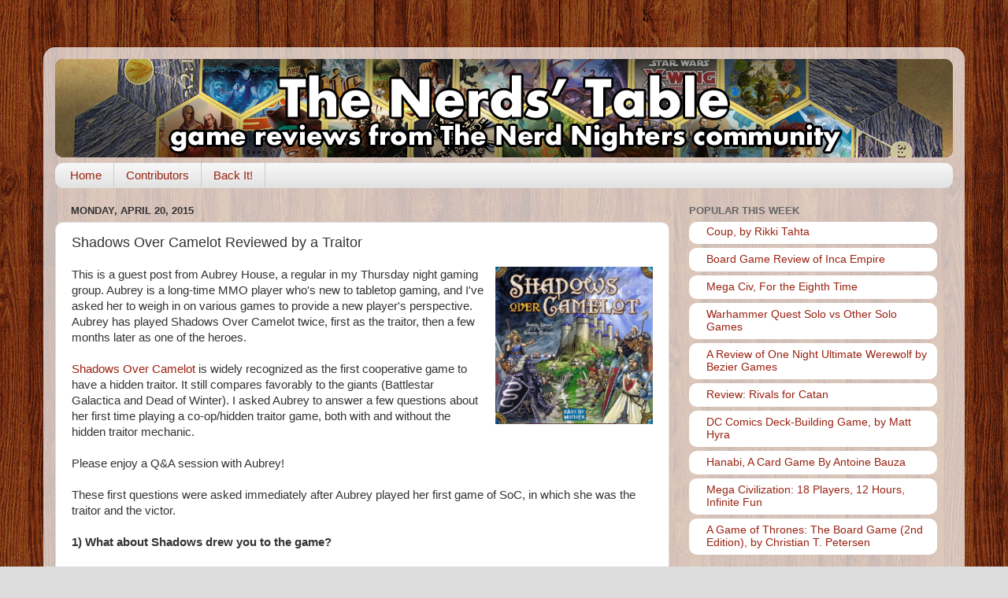

--- FILE ---
content_type: text/html; charset=UTF-8
request_url: http://www.nerdstable.com/2015/04/shadows-over-camelot-reviewed-by-traitor.html
body_size: 15484
content:
<!DOCTYPE html>
<html class='v2' dir='ltr' xmlns='http://www.w3.org/1999/xhtml' xmlns:b='http://www.google.com/2005/gml/b' xmlns:data='http://www.google.com/2005/gml/data' xmlns:expr='http://www.google.com/2005/gml/expr'>
<head>
<link href='https://www.blogger.com/static/v1/widgets/335934321-css_bundle_v2.css' rel='stylesheet' type='text/css'/>
<meta content='width=1100' name='viewport'/>
<meta content='text/html; charset=UTF-8' http-equiv='Content-Type'/>
<meta content='blogger' name='generator'/>
<link href='http://www.nerdstable.com/favicon.ico' rel='icon' type='image/x-icon'/>
<link href='http://www.nerdstable.com/2015/04/shadows-over-camelot-reviewed-by-traitor.html' rel='canonical'/>
<link rel="alternate" type="application/atom+xml" title="The Nerds&#39; Table - Atom" href="http://www.nerdstable.com/feeds/posts/default" />
<link rel="alternate" type="application/rss+xml" title="The Nerds&#39; Table - RSS" href="http://www.nerdstable.com/feeds/posts/default?alt=rss" />
<link rel="service.post" type="application/atom+xml" title="The Nerds&#39; Table - Atom" href="https://www.blogger.com/feeds/8017213804706901104/posts/default" />

<link rel="alternate" type="application/atom+xml" title="The Nerds&#39; Table - Atom" href="http://www.nerdstable.com/feeds/3341098236589234382/comments/default" />
<!--Can't find substitution for tag [blog.ieCssRetrofitLinks]-->
<link href='https://blogger.googleusercontent.com/img/b/R29vZ2xl/AVvXsEiyGupo5ta-uu7Y22_ZwzkcAPLzNd4WfxmNrEaXVdAOPEAlsfKaP_sc3Tp6Qiwd6TioCda3-h6mAlTvcI9azQM_3jW4hZoWUPrf0jhRb1_aGfOqNS-JGcKCf_BDUimI6nYEch9tEl6BM6DV/s1600/Shadows_over_Camelot.jpg' rel='image_src'/>
<meta content='http://www.nerdstable.com/2015/04/shadows-over-camelot-reviewed-by-traitor.html' property='og:url'/>
<meta content='Shadows Over Camelot Reviewed by a Traitor ' property='og:title'/>
<meta content='This is a guest post from Aubrey House, a regular in my Thursday night gaming group. Aubrey is a long-time MMO player who&#39;s new to tabletop ...' property='og:description'/>
<meta content='https://blogger.googleusercontent.com/img/b/R29vZ2xl/AVvXsEiyGupo5ta-uu7Y22_ZwzkcAPLzNd4WfxmNrEaXVdAOPEAlsfKaP_sc3Tp6Qiwd6TioCda3-h6mAlTvcI9azQM_3jW4hZoWUPrf0jhRb1_aGfOqNS-JGcKCf_BDUimI6nYEch9tEl6BM6DV/w1200-h630-p-k-no-nu/Shadows_over_Camelot.jpg' property='og:image'/>
<title>The Nerds' Table: Shadows Over Camelot Reviewed by a Traitor </title>
<style id='page-skin-1' type='text/css'><!--
/*-----------------------------------------------
Blogger Template Style
Name:     Picture Window
Designer: Blogger
URL:      www.blogger.com
----------------------------------------------- */
/* Content
----------------------------------------------- */
body {
font: normal normal 15px Arial, Tahoma, Helvetica, FreeSans, sans-serif;
color: #333333;
background: #dddddd url(http://1.bp.blogspot.com/-Bzk5HESBeGk/UsyjJAfasGI/AAAAAAAAAJk/JXacEVkJd8A/s0/woodBoard.jpg) repeat scroll top left;
}
html body .region-inner {
min-width: 0;
max-width: 100%;
width: auto;
}
.content-outer {
font-size: 90%;
}
a:link {
text-decoration:none;
color: #992211;
}
a:visited {
text-decoration:none;
color: #771100;
}
a:hover {
text-decoration:underline;
color: #cc4411;
}
.content-outer {
background: transparent url(//www.blogblog.com/1kt/transparent/white80.png) repeat scroll top left;
-moz-border-radius: 15px;
-webkit-border-radius: 15px;
-goog-ms-border-radius: 15px;
border-radius: 15px;
-moz-box-shadow: 0 0 3px rgba(0, 0, 0, .15);
-webkit-box-shadow: 0 0 3px rgba(0, 0, 0, .15);
-goog-ms-box-shadow: 0 0 3px rgba(0, 0, 0, .15);
box-shadow: 0 0 3px rgba(0, 0, 0, .15);
margin: 30px auto;
}
.content-inner {
padding: 15px;
}
/* Header
----------------------------------------------- */
.header-outer {
background: #992211 url(//www.blogblog.com/1kt/transparent/header_gradient_shade.png) repeat-x scroll top left;
_background-image: none;
color: #ffffff;
-moz-border-radius: 10px;
-webkit-border-radius: 10px;
-goog-ms-border-radius: 10px;
border-radius: 10px;
}
.Header img, .Header #header-inner {
-moz-border-radius: 10px;
-webkit-border-radius: 10px;
-goog-ms-border-radius: 10px;
border-radius: 10px;
}
.header-inner .Header .titlewrapper,
.header-inner .Header .descriptionwrapper {
padding-left: 30px;
padding-right: 30px;
}
.Header h1 {
font: normal normal 36px Arial, Tahoma, Helvetica, FreeSans, sans-serif;
text-shadow: 1px 1px 3px rgba(0, 0, 0, 0.3);
}
.Header h1 a {
color: #ffffff;
}
.Header .description {
font-size: 130%;
}
/* Tabs
----------------------------------------------- */
.tabs-inner {
margin: .5em 0 0;
padding: 0;
}
.tabs-inner .section {
margin: 0;
}
.tabs-inner .widget ul {
padding: 0;
background: #f5f5f5 url(//www.blogblog.com/1kt/transparent/tabs_gradient_shade.png) repeat scroll bottom;
-moz-border-radius: 10px;
-webkit-border-radius: 10px;
-goog-ms-border-radius: 10px;
border-radius: 10px;
}
.tabs-inner .widget li {
border: none;
}
.tabs-inner .widget li a {
display: inline-block;
padding: .5em 1em;
margin-right: 0;
color: #992211;
font: normal normal 15px Arial, Tahoma, Helvetica, FreeSans, sans-serif;
-moz-border-radius: 0 0 0 0;
-webkit-border-top-left-radius: 0;
-webkit-border-top-right-radius: 0;
-goog-ms-border-radius: 0 0 0 0;
border-radius: 0 0 0 0;
background: transparent none no-repeat scroll top left;
border-right: 1px solid #cccccc;
}
.tabs-inner .widget li:first-child a {
padding-left: 1.25em;
-moz-border-radius-topleft: 10px;
-moz-border-radius-bottomleft: 10px;
-webkit-border-top-left-radius: 10px;
-webkit-border-bottom-left-radius: 10px;
-goog-ms-border-top-left-radius: 10px;
-goog-ms-border-bottom-left-radius: 10px;
border-top-left-radius: 10px;
border-bottom-left-radius: 10px;
}
.tabs-inner .widget li.selected a,
.tabs-inner .widget li a:hover {
position: relative;
z-index: 1;
background: #ffffff url(//www.blogblog.com/1kt/transparent/tabs_gradient_shade.png) repeat scroll bottom;
color: #000000;
-moz-box-shadow: 0 0 0 rgba(0, 0, 0, .15);
-webkit-box-shadow: 0 0 0 rgba(0, 0, 0, .15);
-goog-ms-box-shadow: 0 0 0 rgba(0, 0, 0, .15);
box-shadow: 0 0 0 rgba(0, 0, 0, .15);
}
/* Headings
----------------------------------------------- */
h2 {
font: bold normal 13px Arial, Tahoma, Helvetica, FreeSans, sans-serif;
text-transform: uppercase;
color: #666666;
margin: .5em 0;
}
/* Main
----------------------------------------------- */
.main-outer {
background: transparent none repeat scroll top center;
-moz-border-radius: 0 0 0 0;
-webkit-border-top-left-radius: 0;
-webkit-border-top-right-radius: 0;
-webkit-border-bottom-left-radius: 0;
-webkit-border-bottom-right-radius: 0;
-goog-ms-border-radius: 0 0 0 0;
border-radius: 0 0 0 0;
-moz-box-shadow: 0 0 0 rgba(0, 0, 0, .15);
-webkit-box-shadow: 0 0 0 rgba(0, 0, 0, .15);
-goog-ms-box-shadow: 0 0 0 rgba(0, 0, 0, .15);
box-shadow: 0 0 0 rgba(0, 0, 0, .15);
}
.main-inner {
padding: 15px 5px 20px;
}
.main-inner .column-center-inner {
padding: 0 0;
}
.main-inner .column-left-inner {
padding-left: 0;
}
.main-inner .column-right-inner {
padding-right: 0;
}
/* Posts
----------------------------------------------- */
h3.post-title {
margin: 0;
font: normal normal 18px Arial, Tahoma, Helvetica, FreeSans, sans-serif;
}
.comments h4 {
margin: 1em 0 0;
font: normal normal 18px Arial, Tahoma, Helvetica, FreeSans, sans-serif;
}
.date-header span {
color: #333333;
}
.post-outer {
background-color: #ffffff;
border: solid 1px #dddddd;
-moz-border-radius: 10px;
-webkit-border-radius: 10px;
border-radius: 10px;
-goog-ms-border-radius: 10px;
padding: 15px 20px;
margin: 0 -20px 20px;
}
.post-body {
line-height: 1.4;
font-size: 110%;
position: relative;
}
.post-header {
margin: 0 0 1.5em;
color: #999999;
line-height: 1.6;
}
.post-footer {
margin: .5em 0 0;
color: #999999;
line-height: 1.6;
}
#blog-pager {
font-size: 140%
}
#comments .comment-author {
padding-top: 1.5em;
border-top: dashed 1px #ccc;
border-top: dashed 1px rgba(128, 128, 128, .5);
background-position: 0 1.5em;
}
#comments .comment-author:first-child {
padding-top: 0;
border-top: none;
}
.avatar-image-container {
margin: .2em 0 0;
}
/* Comments
----------------------------------------------- */
.comments .comments-content .icon.blog-author {
background-repeat: no-repeat;
background-image: url([data-uri]);
}
.comments .comments-content .loadmore a {
border-top: 1px solid #cc4411;
border-bottom: 1px solid #cc4411;
}
.comments .continue {
border-top: 2px solid #cc4411;
}
/* Widgets
----------------------------------------------- */
.widget ul, .widget #ArchiveList ul.flat {
padding: 0;
list-style: none;
}
.widget ul li, .widget #ArchiveList ul.flat li {
border-top: dashed 1px #ccc;
border-top: dashed 1px rgba(128, 128, 128, .5);
}
.widget ul li:first-child, .widget #ArchiveList ul.flat li:first-child {
border-top: none;
}
.widget .post-body ul {
list-style: disc;
}
.widget .post-body ul li {
border: none;
}
/* Footer
----------------------------------------------- */
.footer-outer {
color:#eeeeee;
background: transparent url(//www.blogblog.com/1kt/transparent/black50.png) repeat scroll top left;
-moz-border-radius: 10px 10px 10px 10px;
-webkit-border-top-left-radius: 10px;
-webkit-border-top-right-radius: 10px;
-webkit-border-bottom-left-radius: 10px;
-webkit-border-bottom-right-radius: 10px;
-goog-ms-border-radius: 10px 10px 10px 10px;
border-radius: 10px 10px 10px 10px;
-moz-box-shadow: 0 0 0 rgba(0, 0, 0, .15);
-webkit-box-shadow: 0 0 0 rgba(0, 0, 0, .15);
-goog-ms-box-shadow: 0 0 0 rgba(0, 0, 0, .15);
box-shadow: 0 0 0 rgba(0, 0, 0, .15);
}
.footer-inner {
padding: 10px 5px 20px;
}
.footer-outer a {
color: #ffffdd;
}
.footer-outer a:visited {
color: #cccc99;
}
.footer-outer a:hover {
color: #ffffff;
}
.footer-outer .widget h2 {
color: #bbbbbb;
}
/* Mobile
----------------------------------------------- */
html body.mobile {
height: auto;
}
html body.mobile {
min-height: 480px;
background-size: 100% auto;
}
.mobile .body-fauxcolumn-outer {
background: transparent none repeat scroll top left;
}
html .mobile .mobile-date-outer, html .mobile .blog-pager {
border-bottom: none;
background: transparent none repeat scroll top center;
margin-bottom: 10px;
}
.mobile .date-outer {
background: transparent none repeat scroll top center;
}
.mobile .header-outer, .mobile .main-outer,
.mobile .post-outer, .mobile .footer-outer {
-moz-border-radius: 0;
-webkit-border-radius: 0;
-goog-ms-border-radius: 0;
border-radius: 0;
}
.mobile .content-outer,
.mobile .main-outer,
.mobile .post-outer {
background: inherit;
border: none;
}
.mobile .content-outer {
font-size: 100%;
}
.mobile-link-button {
background-color: #992211;
}
.mobile-link-button a:link, .mobile-link-button a:visited {
color: #ffffff;
}
.mobile-index-contents {
color: #333333;
}
.mobile .tabs-inner .PageList .widget-content {
background: #ffffff url(//www.blogblog.com/1kt/transparent/tabs_gradient_shade.png) repeat scroll bottom;
color: #000000;
}
.mobile .tabs-inner .PageList .widget-content .pagelist-arrow {
border-left: 1px solid #cccccc;
}
#Attribution1 {
display: none!important;
}
/*--- SWS  --- */
.popular-posts ul{padding-left:0px;}
.popular-posts ul li {background: #FFFFFF ;
list-style-type: none;
margin:0 0 5px 0px;
padding:5px 5px 5px 20px !important;
border: 2px solid #FFFFFF;
border-radius:10px;
-moz-border-radius:10px;
-webkit-border-radius:10px;
}
.popular-posts ul li:hover {
border:2px solid #FF0000;
}
.popular-posts ul li a:hover {
text-decoration:none;
}
}
--></style>
<style id='template-skin-1' type='text/css'><!--
body {
min-width: 1170px;
}
.content-outer, .content-fauxcolumn-outer, .region-inner {
min-width: 1170px;
max-width: 1170px;
_width: 1170px;
}
.main-inner .columns {
padding-left: 0px;
padding-right: 360px;
}
.main-inner .fauxcolumn-center-outer {
left: 0px;
right: 360px;
/* IE6 does not respect left and right together */
_width: expression(this.parentNode.offsetWidth -
parseInt("0px") -
parseInt("360px") + 'px');
}
.main-inner .fauxcolumn-left-outer {
width: 0px;
}
.main-inner .fauxcolumn-right-outer {
width: 360px;
}
.main-inner .column-left-outer {
width: 0px;
right: 100%;
margin-left: -0px;
}
.main-inner .column-right-outer {
width: 360px;
margin-right: -360px;
}
#layout {
min-width: 0;
}
#layout .content-outer {
min-width: 0;
width: 800px;
}
#layout .region-inner {
min-width: 0;
width: auto;
}
--></style>
<link href='https://www.blogger.com/dyn-css/authorization.css?targetBlogID=8017213804706901104&amp;zx=f66b130c-e9a6-4556-9ded-d349572f8a95' media='none' onload='if(media!=&#39;all&#39;)media=&#39;all&#39;' rel='stylesheet'/><noscript><link href='https://www.blogger.com/dyn-css/authorization.css?targetBlogID=8017213804706901104&amp;zx=f66b130c-e9a6-4556-9ded-d349572f8a95' rel='stylesheet'/></noscript>
<meta name='google-adsense-platform-account' content='ca-host-pub-1556223355139109'/>
<meta name='google-adsense-platform-domain' content='blogspot.com'/>

<!-- data-ad-client=ca-pub-5985917321337095 -->

</head>
<body class='loading variant-shade'>
<div class='navbar no-items section' id='navbar'>
</div>
<div class='body-fauxcolumns'>
<div class='fauxcolumn-outer body-fauxcolumn-outer'>
<div class='cap-top'>
<div class='cap-left'></div>
<div class='cap-right'></div>
</div>
<div class='fauxborder-left'>
<div class='fauxborder-right'></div>
<div class='fauxcolumn-inner'>
</div>
</div>
<div class='cap-bottom'>
<div class='cap-left'></div>
<div class='cap-right'></div>
</div>
</div>
</div>
<div class='content'>
<div class='content-fauxcolumns'>
<div class='fauxcolumn-outer content-fauxcolumn-outer'>
<div class='cap-top'>
<div class='cap-left'></div>
<div class='cap-right'></div>
</div>
<div class='fauxborder-left'>
<div class='fauxborder-right'></div>
<div class='fauxcolumn-inner'>
</div>
</div>
<div class='cap-bottom'>
<div class='cap-left'></div>
<div class='cap-right'></div>
</div>
</div>
</div>
<div class='content-outer'>
<div class='content-cap-top cap-top'>
<div class='cap-left'></div>
<div class='cap-right'></div>
</div>
<div class='fauxborder-left content-fauxborder-left'>
<div class='fauxborder-right content-fauxborder-right'></div>
<div class='content-inner'>
<header>
<div class='header-outer'>
<div class='header-cap-top cap-top'>
<div class='cap-left'></div>
<div class='cap-right'></div>
</div>
<div class='fauxborder-left header-fauxborder-left'>
<div class='fauxborder-right header-fauxborder-right'></div>
<div class='region-inner header-inner'>
<div class='header section' id='header'><div class='widget Header' data-version='1' id='Header1'>
<div id='header-inner'>
<a href='http://www.nerdstable.com/' style='display: block'>
<img alt='The Nerds&#39; Table' height='125px; ' id='Header1_headerimg' src='https://blogger.googleusercontent.com/img/b/R29vZ2xl/AVvXsEiz7NCLJ9fX0D3_qsskoZNf5RB4Jw8wPPh57a-Y2b788MSQp7AiHesQSi6QjMlzYrmfbeQto0O1BIcs-U3PZuK7L990HZoDTzrGObb3e7hkPXXsGhy3gETYt8uWXEX6WA3cfHy8klUw4V2k/s1600/Untitled-1+copy.png' style='display: block' width='1140px; '/>
</a>
</div>
</div></div>
</div>
</div>
<div class='header-cap-bottom cap-bottom'>
<div class='cap-left'></div>
<div class='cap-right'></div>
</div>
</div>
</header>
<div class='tabs-outer'>
<div class='tabs-cap-top cap-top'>
<div class='cap-left'></div>
<div class='cap-right'></div>
</div>
<div class='fauxborder-left tabs-fauxborder-left'>
<div class='fauxborder-right tabs-fauxborder-right'></div>
<div class='region-inner tabs-inner'>
<div class='tabs section' id='crosscol'><div class='widget PageList' data-version='1' id='PageList1'>
<h2>Pages</h2>
<div class='widget-content'>
<ul>
<li>
<a href='http://www.nerdstable.com/'>Home</a>
</li>
<li>
<a href='http://www.nerdstable.com/p/blog-page_22.html'>Contributors</a>
</li>
<li>
<a href='http://www.nerdstable.com/p/back-it.html'>Back It!</a>
</li>
</ul>
<div class='clear'></div>
</div>
</div></div>
<div class='tabs no-items section' id='crosscol-overflow'></div>
</div>
</div>
<div class='tabs-cap-bottom cap-bottom'>
<div class='cap-left'></div>
<div class='cap-right'></div>
</div>
</div>
<div class='main-outer'>
<div class='main-cap-top cap-top'>
<div class='cap-left'></div>
<div class='cap-right'></div>
</div>
<div class='fauxborder-left main-fauxborder-left'>
<div class='fauxborder-right main-fauxborder-right'></div>
<div class='region-inner main-inner'>
<div class='columns fauxcolumns'>
<div class='fauxcolumn-outer fauxcolumn-center-outer'>
<div class='cap-top'>
<div class='cap-left'></div>
<div class='cap-right'></div>
</div>
<div class='fauxborder-left'>
<div class='fauxborder-right'></div>
<div class='fauxcolumn-inner'>
</div>
</div>
<div class='cap-bottom'>
<div class='cap-left'></div>
<div class='cap-right'></div>
</div>
</div>
<div class='fauxcolumn-outer fauxcolumn-left-outer'>
<div class='cap-top'>
<div class='cap-left'></div>
<div class='cap-right'></div>
</div>
<div class='fauxborder-left'>
<div class='fauxborder-right'></div>
<div class='fauxcolumn-inner'>
</div>
</div>
<div class='cap-bottom'>
<div class='cap-left'></div>
<div class='cap-right'></div>
</div>
</div>
<div class='fauxcolumn-outer fauxcolumn-right-outer'>
<div class='cap-top'>
<div class='cap-left'></div>
<div class='cap-right'></div>
</div>
<div class='fauxborder-left'>
<div class='fauxborder-right'></div>
<div class='fauxcolumn-inner'>
</div>
</div>
<div class='cap-bottom'>
<div class='cap-left'></div>
<div class='cap-right'></div>
</div>
</div>
<!-- corrects IE6 width calculation -->
<div class='columns-inner'>
<div class='column-center-outer'>
<div class='column-center-inner'>
<div class='main section' id='main'><div class='widget Blog' data-version='1' id='Blog1'>
<div class='blog-posts hfeed'>

          <div class="date-outer">
        
<h2 class='date-header'><span>Monday, April 20, 2015</span></h2>

          <div class="date-posts">
        
<div class='post-outer'>
<div class='post hentry' itemprop='blogPost' itemscope='itemscope' itemtype='http://schema.org/BlogPosting'>
<meta content='https://blogger.googleusercontent.com/img/b/R29vZ2xl/AVvXsEiyGupo5ta-uu7Y22_ZwzkcAPLzNd4WfxmNrEaXVdAOPEAlsfKaP_sc3Tp6Qiwd6TioCda3-h6mAlTvcI9azQM_3jW4hZoWUPrf0jhRb1_aGfOqNS-JGcKCf_BDUimI6nYEch9tEl6BM6DV/s1600/Shadows_over_Camelot.jpg' itemprop='image_url'/>
<meta content='8017213804706901104' itemprop='blogId'/>
<meta content='3341098236589234382' itemprop='postId'/>
<a name='3341098236589234382'></a>
<h3 class='post-title entry-title' itemprop='name'>
Shadows Over Camelot Reviewed by a Traitor 
</h3>
<div class='post-header'>
<div class='post-header-line-1'></div>
</div>
<div class='post-body entry-content' id='post-body-3341098236589234382' itemprop='description articleBody'>
<a href="https://blogger.googleusercontent.com/img/b/R29vZ2xl/AVvXsEiyGupo5ta-uu7Y22_ZwzkcAPLzNd4WfxmNrEaXVdAOPEAlsfKaP_sc3Tp6Qiwd6TioCda3-h6mAlTvcI9azQM_3jW4hZoWUPrf0jhRb1_aGfOqNS-JGcKCf_BDUimI6nYEch9tEl6BM6DV/s1600/Shadows_over_Camelot.jpg" imageanchor="1" style="clear: right; float: right; margin-bottom: 1em; margin-left: 1em;"><img border="0" height="200" src="https://blogger.googleusercontent.com/img/b/R29vZ2xl/AVvXsEiyGupo5ta-uu7Y22_ZwzkcAPLzNd4WfxmNrEaXVdAOPEAlsfKaP_sc3Tp6Qiwd6TioCda3-h6mAlTvcI9azQM_3jW4hZoWUPrf0jhRb1_aGfOqNS-JGcKCf_BDUimI6nYEch9tEl6BM6DV/s1600/Shadows_over_Camelot.jpg" width="200" /></a>This is a guest post from Aubrey House, a regular in my Thursday night gaming group. Aubrey is a long-time MMO player who's new to tabletop gaming, and I've asked her to weigh in on various games to provide a new player's perspective. Aubrey has played Shadows Over Camelot twice, first as the traitor, then a few months later as one of the heroes.<br />
<br />
<a href="http://boardgamegeek.com/boardgame/15062/shadows-over-camelot" target="_blank">Shadows Over Camelot</a> is widely recognized as the first cooperative game to have a hidden traitor. It still compares favorably to the giants (Battlestar Galactica and Dead of Winter). I asked Aubrey to answer a few questions about her first time playing a co-op/hidden traitor game, both with and without the hidden traitor mechanic.<br />
<br />
Please enjoy a Q&amp;A session with Aubrey!<br />
<a name="more"></a><br />
These first questions were asked immediately after Aubrey played her first game of SoC, in which she was the traitor and the victor.<br />
<br />
<b>1) What about Shadows drew you to the game?</b><br />
<br />
I was first introduced to the idea of Shadows Over Camelot by the YouTube show "Tabletop," though I didn't actually sit down and watch the episode. Shortly after seeing it in the playlist, I was invited to a game night where I got the chance to play it with some friends, which was great as I've always been very fond of Arthurian legends and the whole concept of knights, chivalry, and possibly being a traitor to my allies.<br />
<br />
<b>2) What were your impressions of the game? Did the mechanics/gameplay deliver on what the theme led you to expect?</b><br />
<br />
The first time I played the game, we played without a traitor and it felt very direct. It always felt very clear what we needed to do to win, and what would be one of the biggest risks if we didn't address the matter in a timely fashion. Overall, it seemed to me like it needed an additional mechanic (which we thought the traitor would fill nicely) to add that last little push it needed to make it a truly fun experience.<br />
<br />
<div class="separator" style="clear: both; text-align: center;">
<a href="https://blogger.googleusercontent.com/img/b/R29vZ2xl/AVvXsEgoxY6xUGOZMQJJmQGoJDu8FrzVa_JCFwaylnz3J9XqdQoN9b9cFVpqekkx8ctA2MIehpRDxGMlszh4f9z19fJTHYezlF7JhN2rQalhfDcU1xQ5wIazJhClJzSPYE_SLiP1RvycmhP3xrEA/s1600/soc_knights2.jpg" imageanchor="1" style="margin-left: 1em; margin-right: 1em;"><img border="0" height="192" src="https://blogger.googleusercontent.com/img/b/R29vZ2xl/AVvXsEgoxY6xUGOZMQJJmQGoJDu8FrzVa_JCFwaylnz3J9XqdQoN9b9cFVpqekkx8ctA2MIehpRDxGMlszh4f9z19fJTHYezlF7JhN2rQalhfDcU1xQ5wIazJhClJzSPYE_SLiP1RvycmhP3xrEA/s1600/soc_knights2.jpg" width="640" /></a></div>
<b><br /></b>
<b>3) How was being the traitor?</b><br />
<br />
It was terrible. I went from being someone who could contribute to the team and sow some discord to sitting at Camelot and waiting to flip a card or add a siege engine to the line-up after everyone else did something meaningful. By being revealed as the traitor, I was essentially removed from the game, and could have been replaced by any random number generator (a dice, a coin flip, even a goldfish swimming to one side of a tank or the other) and the task would have been performed equally well. Even if I had been given the appropriate relic during gameplay (Lancelot's Armor) I would have been doing the same thing, except I would be given the choice of two black cards instead of one. It felt very much like the game was telling me I was no longer relevant, even though I ended up winning the game.<br />
<br />
<b>4) What do you wish you could have done during the game that you didn't get to do (either because you didn't have the chance, or because the game didn't allow for it)?</b><br />
<br />
Better direct interaction between the knights and the traitor would have made for a much better game. Having to wait through four other players to get the choice of picking one player, and randomly taking one of their cards means you have a very low chance of actually causing trouble. If I had the option to, for example, reinforce the invading saxons or aid the Black Knight in the tournament, I would have felt like I was doing more than I was when I was progressing evil and passing play back to the next player.<br />
<br />
<b>5) What advice would you have for a person playing as the traitor?</b><br />
<br />
Find another game to play while you wait for your turn to come back. Maybe take up knitting. Being a traitor in this game is one of the worst experiences I've had in my (admittedly short) life as a board gamer.<br />
<br />
<div class="separator" style="clear: both; text-align: center;">
<a href="https://blogger.googleusercontent.com/img/b/R29vZ2xl/AVvXsEi1zu5aalNqLZPCq6e4a6XqEwRWnRqympriZ6IPXz5CswUSBTGsr5x3kJ2WqMIN7_kWvvITSaxfmZ3o4pR9EItnIeDWPM5oU938KYkVaQKT1q7AADGLogGjiiv-Gm5aHgl48aKHE7Xb58Yp/s1600/soc_board.jpg" imageanchor="1" style="margin-left: 1em; margin-right: 1em;"><img border="0" src="https://blogger.googleusercontent.com/img/b/R29vZ2xl/AVvXsEi1zu5aalNqLZPCq6e4a6XqEwRWnRqympriZ6IPXz5CswUSBTGsr5x3kJ2WqMIN7_kWvvITSaxfmZ3o4pR9EItnIeDWPM5oU938KYkVaQKT1q7AADGLogGjiiv-Gm5aHgl48aKHE7Xb58Yp/s1600/soc_board.jpg" /></a></div>
<br />
<br />
The following questions are from a few months later, after Aubrey played a second game of SoC as a hero in a game that had a traitor.<br />
<br />
<b>1) What's your impression after having played as a good guy?</b><br />
<br />
The game is a great introductory-level game for people who want to introduce friends to tabletop gaming outside of the standards of games like Risk or Monopoly. Replayability feels lower than many other games, but the core mechanics are fairly solid. Figuring out who the traitor was felt simpler than I prefer in social deduction games, though it's hard to say if that was from gameplay or if I was just overly familiar with the player who turned out to be the traitor. It was more fun, however, when there was some doubt as to whether or not the team was safe.<br />
<br />
<b>2) How was the game different without a traitor involved?</b><br />
<br />
Without the clear fact of a traitor existing, the game became more tense and more logical. Nobody wanted to invest too much on any one player for any given quest, or risk failed accusations against the potential threat of another knight. The game became much more social, which I think is paramount in tabletop gaming. Very few cooperative games can be truly fun without interaction, but Shadows found a good balance. Especially if the traitor is a good liar.<br />
<br />
<a href="https://blogger.googleusercontent.com/img/b/R29vZ2xl/AVvXsEgYhbnuOKLs3thDjk0u8qSw0ZsL0wd3wGg8ctfj-mBLcgeDmU3ZolXD6SSddQZkXSh5zbGtDDDD98ZFH7D1MPBK1q-jZGsMhWe0bfRRbuf-kIoUMLTDUFgvikhJrqRxtZnfPPFfPu93OkcH/s1600/soc_catapults.jpg" imageanchor="1" style="clear: right; float: right; margin-bottom: 1em; margin-left: 1em;"><img border="0" height="240" src="https://blogger.googleusercontent.com/img/b/R29vZ2xl/AVvXsEgYhbnuOKLs3thDjk0u8qSw0ZsL0wd3wGg8ctfj-mBLcgeDmU3ZolXD6SSddQZkXSh5zbGtDDDD98ZFH7D1MPBK1q-jZGsMhWe0bfRRbuf-kIoUMLTDUFgvikhJrqRxtZnfPPFfPu93OkcH/s1600/soc_catapults.jpg" width="320" /></a><b>3) Do you think SoC is better with more or fewer players?</b><br />
<br />
Shadows Over Camelot strikes me as the type of game that would be significantly more fun with more players, although I haven't had the opportunity to play the three-player variant. It also seems like, despite evil progressing faster in a game with many players, it would be more manageable for both traitor and loyalist alike.<br />
<br />
<b>4) How does SoC compare to other cooperative games you've played?</b><br />
<br />
Shadows remains low on my list of co-op games that I have experience with, but it has improved with more attempts at securing the kingdom of Camelot. Very basic mechanics (One of three things happen, then you can do a thing, next player starts the cycle anew) means it's very welcoming to new or inexperienced gamers, but that rapidly becomes a stale descent into failure if things line up poorly. Which could be fantastic for a skilled deceiver.<br />
<br />
<b>5) What's your best strategy tip for a new player?</b><br />
<br />
Pay close attention to everyone's special abilities. King Arthur's trading could be the difference between a win and a loss. Sir Percival's "peek at the top of the deck" ability could be used to great effect by the traitor to rapidly advance the onslaught of siege engines. These eight special powers (one for each knight) provide the greatest variability to the game, and genuinely have a tangible effect on the difficulty of the game.<br />
<br />
<br />
<a href="https://www.google.com/url?sa=t&amp;rct=j&amp;q=&amp;esrc=s&amp;source=web&amp;cd=1&amp;cad=rja&amp;uact=8&amp;ved=0CCAQyCkwAA&amp;url=http%3A%2F%2Fwww.youtube.com%2Fwatch%3Fv%3DIi3yhl8wra0&amp;ei=N5QsVYrFKIecNtmIgPgH&amp;usg=AFQjCNHbpL3OeonxPnTSQEVbcdrbZRwgxQ&amp;sig2=VybJjxz7PWmIOv36qc27Yw&amp;bvm=bv.90790515,d.eXY" target="_blank">Shadows Over Camelot on TableTop</a><br />
<br />
<a href="https://www.google.com/url?sa=t&amp;rct=j&amp;q=&amp;esrc=s&amp;source=web&amp;cd=1&amp;cad=rja&amp;uact=8&amp;sqi=2&amp;ved=0CCAQyCkwAA&amp;url=http%3A%2F%2Fwww.youtube.com%2Fwatch%3Fv%3DhstGOkBN170&amp;ei=TJQsVfiRIIjDggTxiYLIDQ&amp;usg=AFQjCNHWS2dzj54xkwZrkpmZbml-K4TmaQ&amp;sig2=0wqKRe9uGS_Krs-vE3LBgg&amp;bvm=bv.90790515,d.eXY" target="_blank">Shadows Over Camelot on The Dice Tower</a><br />
<br />
<a href="http://www.shutupandsitdown.com/blog/post/review-shadows-over-camelot/" target="_blank">Shut Up &amp; Sit Down reviews Shadows Over Camelot</a><br />
<br />
If you've played Shadows Over Camelot and you've had a similar or different experience, answer the interview questions in the comments and let me know! I'd love to hear from you.<br />
<br />
--<br />
<span style="background-color: white; color: #333333; font-family: Arial, Tahoma, Helvetica, FreeSans, sans-serif; font-size: 15px; line-height: 20px;">JR Honeycutt is a full-time husband and game-player, and co-host of&nbsp;</span><a href="http://www.youtube.com/user/dfwnnpodcast/live" style="background-color: white; color: #771100; font-family: Arial, Tahoma, Helvetica, FreeSans, sans-serif; font-size: 15px; line-height: 20px; text-decoration: none;" target="_blank">The Nerd Nighters</a><span style="background-color: white; color: #333333; font-family: Arial, Tahoma, Helvetica, FreeSans, sans-serif; font-size: 15px; line-height: 20px;">. You can find him on Twitter at&nbsp;</span><a href="http://www.twitter.com/jayahre" style="background-color: white; color: #771100; font-family: Arial, Tahoma, Helvetica, FreeSans, sans-serif; font-size: 15px; line-height: 20px; text-decoration: none;" target="_blank">@JayAhre</a><span style="background-color: white; color: #333333; font-family: Arial, Tahoma, Helvetica, FreeSans, sans-serif; font-size: 15px; line-height: 20px;">&nbsp;or at a&nbsp;</span><a href="http://www.dfwnn.org/stores" style="background-color: white; color: #771100; font-family: Arial, Tahoma, Helvetica, FreeSans, sans-serif; font-size: 15px; line-height: 20px; text-decoration: none;" target="_blank">Friendly Local Game Store</a><span style="background-color: white; color: #333333; font-family: Arial, Tahoma, Helvetica, FreeSans, sans-serif; font-size: 15px; line-height: 20px;">&nbsp;in Dallas/Fort Worth, Texas. Some of his reviews are also published in&nbsp;<a href="http://ravageusa.com/" style="color: #771100; text-decoration: none;" target="_blank">Ravage Magazine</a>&nbsp;or at&nbsp;<a href="http://www.tabletopgamingnews.com/category/board-games/" style="color: #771100; text-decoration: none;" target="_blank">Tabletop Gaming News</a>.&nbsp;</span>
<div style='clear: both;'></div>
</div>
<div class='post-footer'>
<div class='post-footer-line post-footer-line-1'><span class='post-author vcard'>
Posted by
<span class='fn' itemprop='author' itemscope='itemscope' itemtype='http://schema.org/Person'>
<span itemprop='name'>jayahre</span>
</span>
</span>
<span class='post-timestamp'>
at
<meta content='http://www.nerdstable.com/2015/04/shadows-over-camelot-reviewed-by-traitor.html' itemprop='url'/>
<a class='timestamp-link' href='http://www.nerdstable.com/2015/04/shadows-over-camelot-reviewed-by-traitor.html' rel='bookmark' title='permanent link'><abbr class='published' itemprop='datePublished' title='2015-04-20T10:00:00-05:00'>10:00&#8239;AM</abbr></a>
</span>
<span class='post-comment-link'>
</span>
<span class='post-icons'>
<span class='item-control blog-admin pid-1971659323'>
<a href='https://www.blogger.com/post-edit.g?blogID=8017213804706901104&postID=3341098236589234382&from=pencil' title='Edit Post'>
<img alt='' class='icon-action' height='18' src='https://resources.blogblog.com/img/icon18_edit_allbkg.gif' width='18'/>
</a>
</span>
</span>
<div class='post-share-buttons goog-inline-block'>
<a class='goog-inline-block share-button sb-email' href='https://www.blogger.com/share-post.g?blogID=8017213804706901104&postID=3341098236589234382&target=email' target='_blank' title='Email This'><span class='share-button-link-text'>Email This</span></a><a class='goog-inline-block share-button sb-blog' href='https://www.blogger.com/share-post.g?blogID=8017213804706901104&postID=3341098236589234382&target=blog' onclick='window.open(this.href, "_blank", "height=270,width=475"); return false;' target='_blank' title='BlogThis!'><span class='share-button-link-text'>BlogThis!</span></a><a class='goog-inline-block share-button sb-twitter' href='https://www.blogger.com/share-post.g?blogID=8017213804706901104&postID=3341098236589234382&target=twitter' target='_blank' title='Share to X'><span class='share-button-link-text'>Share to X</span></a><a class='goog-inline-block share-button sb-facebook' href='https://www.blogger.com/share-post.g?blogID=8017213804706901104&postID=3341098236589234382&target=facebook' onclick='window.open(this.href, "_blank", "height=430,width=640"); return false;' target='_blank' title='Share to Facebook'><span class='share-button-link-text'>Share to Facebook</span></a><a class='goog-inline-block share-button sb-pinterest' href='https://www.blogger.com/share-post.g?blogID=8017213804706901104&postID=3341098236589234382&target=pinterest' target='_blank' title='Share to Pinterest'><span class='share-button-link-text'>Share to Pinterest</span></a>
</div>
</div>
<div class='post-footer-line post-footer-line-2'><span class='post-labels'>
Labels:
<a href='http://www.nerdstable.com/search/label/Aubrey' rel='tag'>Aubrey</a>,
<a href='http://www.nerdstable.com/search/label/Bruno%20Cathala' rel='tag'>Bruno Cathala</a>,
<a href='http://www.nerdstable.com/search/label/Cooperative%20Game' rel='tag'>Cooperative Game</a>,
<a href='http://www.nerdstable.com/search/label/interview' rel='tag'>interview</a>,
<a href='http://www.nerdstable.com/search/label/JR' rel='tag'>JR</a>,
<a href='http://www.nerdstable.com/search/label/review' rel='tag'>review</a>,
<a href='http://www.nerdstable.com/search/label/Serge%20Laget' rel='tag'>Serge Laget</a>,
<a href='http://www.nerdstable.com/search/label/Shadows%20Over%20Camelot' rel='tag'>Shadows Over Camelot</a>
</span>
</div>
<div class='post-footer-line post-footer-line-3'><span class='post-location'>
</span>
</div>
</div>
</div>
<div class='comments' id='comments'>
<a name='comments'></a>
<h4>No comments:</h4>
<div id='Blog1_comments-block-wrapper'>
<dl class='avatar-comment-indent' id='comments-block'>
</dl>
</div>
<p class='comment-footer'>
<div class='comment-form'>
<a name='comment-form'></a>
<h4 id='comment-post-message'>Post a Comment</h4>
<p>Keep it classy, nerds! </p>
<a href='https://www.blogger.com/comment/frame/8017213804706901104?po=3341098236589234382&hl=en&saa=85391&origin=http://www.nerdstable.com' id='comment-editor-src'></a>
<iframe allowtransparency='true' class='blogger-iframe-colorize blogger-comment-from-post' frameborder='0' height='410px' id='comment-editor' name='comment-editor' src='' width='100%'></iframe>
<script src='https://www.blogger.com/static/v1/jsbin/2830521187-comment_from_post_iframe.js' type='text/javascript'></script>
<script type='text/javascript'>
      BLOG_CMT_createIframe('https://www.blogger.com/rpc_relay.html');
    </script>
</div>
</p>
</div>
</div>

        </div></div>
      
</div>
<div class='blog-pager' id='blog-pager'>
<span id='blog-pager-newer-link'>
<a class='blog-pager-newer-link' href='http://www.nerdstable.com/2015/04/2015-origins-awards-announced-and-my.html' id='Blog1_blog-pager-newer-link' title='Newer Post'>Newer Post</a>
</span>
<span id='blog-pager-older-link'>
<a class='blog-pager-older-link' href='http://www.nerdstable.com/2015/04/specter-ops-unboxing-video.html' id='Blog1_blog-pager-older-link' title='Older Post'>Older Post</a>
</span>
<a class='home-link' href='http://www.nerdstable.com/'>Home</a>
</div>
<div class='clear'></div>
<div class='post-feeds'>
<div class='feed-links'>
Subscribe to:
<a class='feed-link' href='http://www.nerdstable.com/feeds/3341098236589234382/comments/default' target='_blank' type='application/atom+xml'>Post Comments (Atom)</a>
</div>
</div>
</div></div>
</div>
</div>
<div class='column-left-outer'>
<div class='column-left-inner'>
<aside>
</aside>
</div>
</div>
<div class='column-right-outer'>
<div class='column-right-inner'>
<aside>
<div class='sidebar section' id='sidebar-right-1'><div class='widget PopularPosts' data-version='1' id='PopularPosts3'>
<h2>Popular This Week</h2>
<div class='widget-content popular-posts'>
<ul>
<li>
<a href='http://www.nerdstable.com/2014/11/coup-by-rikki-tahta.html'>Coup, by Rikki Tahta</a>
</li>
<li>
<a href='http://www.nerdstable.com/2016/04/board-game-review-of-inca-empire.html'>Board Game Review of Inca Empire</a>
</li>
<li>
<a href='http://www.nerdstable.com/2016/07/mega-civ-for-eighth-time.html'>Mega Civ, For the Eighth Time</a>
</li>
<li>
<a href='http://www.nerdstable.com/2016/03/warhammer-quest-solo-vs-other-solo-games.html'>Warhammer Quest Solo vs Other Solo Games</a>
</li>
<li>
<a href='http://www.nerdstable.com/2014/04/a-review-of-one-night-ultimate-werewolf.html'>A Review of One Night Ultimate Werewolf by Bezier Games</a>
</li>
<li>
<a href='http://www.nerdstable.com/2014/01/review-rivals-for-catan.html'>Review: Rivals for Catan</a>
</li>
<li>
<a href='http://www.nerdstable.com/2014/12/dc-comics-deck-building-game-by-matt.html'>DC Comics Deck-Building Game, by Matt Hyra</a>
</li>
<li>
<a href='http://www.nerdstable.com/2014/01/hanabi-card-game-by-antoine-bauza.html'>Hanabi, A Card Game By Antoine Bauza</a>
</li>
<li>
<a href='http://www.nerdstable.com/2015/12/megaciv.html'>Mega Civilization: 18 Players, 12 Hours, Infinite Fun </a>
</li>
<li>
<a href='http://www.nerdstable.com/2014/02/a-game-of-thrones-board-game-2nd.html'>A Game of Thrones: The Board Game (2nd Edition), by Christian T. Petersen</a>
</li>
</ul>
<div class='clear'></div>
</div>
</div><div class='widget LinkList' data-version='1' id='LinkList1'>
<h2>The Community</h2>
<div class='widget-content'>
<ul>
<li><a href='http://www.patreon.com/jayahre'>Support Us on Patreon</a></li>
<li><a href='https://www.youtube.com/playlist?list=PLNQ7tJMuybI2dk9PBI1SzYqL3dXicTrOF'>The Nerd Nighters Show on YouTube</a></li>
<li><a href='https://www.youtube.com/playlist?list=PLNQ7tJMuybI3e0KA9dzDA6eMNOLBSkf05'>Back It! - Crowdfunding Projects</a></li>
<li><a href='http://www.dfwnn.org'>DFWNN - Gaming for Charity</a></li>
</ul>
<div class='clear'></div>
</div>
</div><div class='widget LinkList' data-version='1' id='LinkList2'>
<h2>Games by Our Writers</h2>
<div class='widget-content'>
<ul>
<li><a href='http://infectiousplay.com/our-games/'>Doug Doug Goose Caboose, by JR Honeycutt</a></li>
<li><a href='http://meltdowngames.com/'>Gothic Doctor, by Doug Levandowski</a></li>
<li><a href='https://boardgamegeek.com/boardgame/149617/host'>Host, by Matthew Ryan Robinson</a></li>
<li><a href='http://buttonshygames.com/pages/north-south-east-quest'>North South East Quest, by JR Honeycutt</a></li>
<li><a href='http://http://breakinggames.com/products/twirk'>Twirk, by JR Honeycutt</a></li>
<li><a href='https://www.kickstarter.com/projects/dicehateme/meta-games-for-small-pockets-deck-building-and-unp/descriptionhttp://'>Unpub, The Published Card Game, by JR and Doug</a></li>
<li><a href='https://boardgamegeek.com/boardgame/171761/wysiwyg-among-thieves'>WYSIWYG: Among Thieves, by Matthew Ryan Robinson</a></li>
</ul>
<div class='clear'></div>
</div>
</div><div class='widget BlogArchive' data-version='1' id='BlogArchive1'>
<h2>Archives</h2>
<div class='widget-content'>
<div id='ArchiveList'>
<div id='BlogArchive1_ArchiveList'>
<ul class='hierarchy'>
<li class='archivedate collapsed'>
<a class='toggle' href='javascript:void(0)'>
<span class='zippy'>

        &#9658;&#160;
      
</span>
</a>
<a class='post-count-link' href='http://www.nerdstable.com/2013/'>
2013
</a>
<span class='post-count' dir='ltr'>(3)</span>
<ul class='hierarchy'>
<li class='archivedate collapsed'>
<a class='toggle' href='javascript:void(0)'>
<span class='zippy'>

        &#9658;&#160;
      
</span>
</a>
<a class='post-count-link' href='http://www.nerdstable.com/2013/12/'>
December
</a>
<span class='post-count' dir='ltr'>(3)</span>
</li>
</ul>
</li>
</ul>
<ul class='hierarchy'>
<li class='archivedate collapsed'>
<a class='toggle' href='javascript:void(0)'>
<span class='zippy'>

        &#9658;&#160;
      
</span>
</a>
<a class='post-count-link' href='http://www.nerdstable.com/2014/'>
2014
</a>
<span class='post-count' dir='ltr'>(124)</span>
<ul class='hierarchy'>
<li class='archivedate collapsed'>
<a class='toggle' href='javascript:void(0)'>
<span class='zippy'>

        &#9658;&#160;
      
</span>
</a>
<a class='post-count-link' href='http://www.nerdstable.com/2014/01/'>
January
</a>
<span class='post-count' dir='ltr'>(23)</span>
</li>
</ul>
<ul class='hierarchy'>
<li class='archivedate collapsed'>
<a class='toggle' href='javascript:void(0)'>
<span class='zippy'>

        &#9658;&#160;
      
</span>
</a>
<a class='post-count-link' href='http://www.nerdstable.com/2014/02/'>
February
</a>
<span class='post-count' dir='ltr'>(12)</span>
</li>
</ul>
<ul class='hierarchy'>
<li class='archivedate collapsed'>
<a class='toggle' href='javascript:void(0)'>
<span class='zippy'>

        &#9658;&#160;
      
</span>
</a>
<a class='post-count-link' href='http://www.nerdstable.com/2014/03/'>
March
</a>
<span class='post-count' dir='ltr'>(13)</span>
</li>
</ul>
<ul class='hierarchy'>
<li class='archivedate collapsed'>
<a class='toggle' href='javascript:void(0)'>
<span class='zippy'>

        &#9658;&#160;
      
</span>
</a>
<a class='post-count-link' href='http://www.nerdstable.com/2014/04/'>
April
</a>
<span class='post-count' dir='ltr'>(2)</span>
</li>
</ul>
<ul class='hierarchy'>
<li class='archivedate collapsed'>
<a class='toggle' href='javascript:void(0)'>
<span class='zippy'>

        &#9658;&#160;
      
</span>
</a>
<a class='post-count-link' href='http://www.nerdstable.com/2014/05/'>
May
</a>
<span class='post-count' dir='ltr'>(6)</span>
</li>
</ul>
<ul class='hierarchy'>
<li class='archivedate collapsed'>
<a class='toggle' href='javascript:void(0)'>
<span class='zippy'>

        &#9658;&#160;
      
</span>
</a>
<a class='post-count-link' href='http://www.nerdstable.com/2014/06/'>
June
</a>
<span class='post-count' dir='ltr'>(14)</span>
</li>
</ul>
<ul class='hierarchy'>
<li class='archivedate collapsed'>
<a class='toggle' href='javascript:void(0)'>
<span class='zippy'>

        &#9658;&#160;
      
</span>
</a>
<a class='post-count-link' href='http://www.nerdstable.com/2014/07/'>
July
</a>
<span class='post-count' dir='ltr'>(9)</span>
</li>
</ul>
<ul class='hierarchy'>
<li class='archivedate collapsed'>
<a class='toggle' href='javascript:void(0)'>
<span class='zippy'>

        &#9658;&#160;
      
</span>
</a>
<a class='post-count-link' href='http://www.nerdstable.com/2014/08/'>
August
</a>
<span class='post-count' dir='ltr'>(19)</span>
</li>
</ul>
<ul class='hierarchy'>
<li class='archivedate collapsed'>
<a class='toggle' href='javascript:void(0)'>
<span class='zippy'>

        &#9658;&#160;
      
</span>
</a>
<a class='post-count-link' href='http://www.nerdstable.com/2014/09/'>
September
</a>
<span class='post-count' dir='ltr'>(11)</span>
</li>
</ul>
<ul class='hierarchy'>
<li class='archivedate collapsed'>
<a class='toggle' href='javascript:void(0)'>
<span class='zippy'>

        &#9658;&#160;
      
</span>
</a>
<a class='post-count-link' href='http://www.nerdstable.com/2014/10/'>
October
</a>
<span class='post-count' dir='ltr'>(5)</span>
</li>
</ul>
<ul class='hierarchy'>
<li class='archivedate collapsed'>
<a class='toggle' href='javascript:void(0)'>
<span class='zippy'>

        &#9658;&#160;
      
</span>
</a>
<a class='post-count-link' href='http://www.nerdstable.com/2014/11/'>
November
</a>
<span class='post-count' dir='ltr'>(7)</span>
</li>
</ul>
<ul class='hierarchy'>
<li class='archivedate collapsed'>
<a class='toggle' href='javascript:void(0)'>
<span class='zippy'>

        &#9658;&#160;
      
</span>
</a>
<a class='post-count-link' href='http://www.nerdstable.com/2014/12/'>
December
</a>
<span class='post-count' dir='ltr'>(3)</span>
</li>
</ul>
</li>
</ul>
<ul class='hierarchy'>
<li class='archivedate expanded'>
<a class='toggle' href='javascript:void(0)'>
<span class='zippy toggle-open'>

        &#9660;&#160;
      
</span>
</a>
<a class='post-count-link' href='http://www.nerdstable.com/2015/'>
2015
</a>
<span class='post-count' dir='ltr'>(46)</span>
<ul class='hierarchy'>
<li class='archivedate collapsed'>
<a class='toggle' href='javascript:void(0)'>
<span class='zippy'>

        &#9658;&#160;
      
</span>
</a>
<a class='post-count-link' href='http://www.nerdstable.com/2015/01/'>
January
</a>
<span class='post-count' dir='ltr'>(1)</span>
</li>
</ul>
<ul class='hierarchy'>
<li class='archivedate collapsed'>
<a class='toggle' href='javascript:void(0)'>
<span class='zippy'>

        &#9658;&#160;
      
</span>
</a>
<a class='post-count-link' href='http://www.nerdstable.com/2015/02/'>
February
</a>
<span class='post-count' dir='ltr'>(5)</span>
</li>
</ul>
<ul class='hierarchy'>
<li class='archivedate collapsed'>
<a class='toggle' href='javascript:void(0)'>
<span class='zippy'>

        &#9658;&#160;
      
</span>
</a>
<a class='post-count-link' href='http://www.nerdstable.com/2015/03/'>
March
</a>
<span class='post-count' dir='ltr'>(1)</span>
</li>
</ul>
<ul class='hierarchy'>
<li class='archivedate expanded'>
<a class='toggle' href='javascript:void(0)'>
<span class='zippy toggle-open'>

        &#9660;&#160;
      
</span>
</a>
<a class='post-count-link' href='http://www.nerdstable.com/2015/04/'>
April
</a>
<span class='post-count' dir='ltr'>(4)</span>
<ul class='posts'>
<li><a href='http://www.nerdstable.com/2015/04/sheriff-of-nottingham-by-sergio-halaban.html'>Sheriff of Nottingham, by Sérgio Halaban, André Za...</a></li>
<li><a href='http://www.nerdstable.com/2015/04/specter-ops-unboxing-video.html'>Specter Ops Unboxing Video</a></li>
<li><a href='http://www.nerdstable.com/2015/04/shadows-over-camelot-reviewed-by-traitor.html'>Shadows Over Camelot Reviewed by a Traitor</a></li>
<li><a href='http://www.nerdstable.com/2015/04/2015-origins-awards-announced-and-my.html'>2015 Origins Awards Announced, and My Predictions</a></li>
</ul>
</li>
</ul>
<ul class='hierarchy'>
<li class='archivedate collapsed'>
<a class='toggle' href='javascript:void(0)'>
<span class='zippy'>

        &#9658;&#160;
      
</span>
</a>
<a class='post-count-link' href='http://www.nerdstable.com/2015/05/'>
May
</a>
<span class='post-count' dir='ltr'>(5)</span>
</li>
</ul>
<ul class='hierarchy'>
<li class='archivedate collapsed'>
<a class='toggle' href='javascript:void(0)'>
<span class='zippy'>

        &#9658;&#160;
      
</span>
</a>
<a class='post-count-link' href='http://www.nerdstable.com/2015/06/'>
June
</a>
<span class='post-count' dir='ltr'>(2)</span>
</li>
</ul>
<ul class='hierarchy'>
<li class='archivedate collapsed'>
<a class='toggle' href='javascript:void(0)'>
<span class='zippy'>

        &#9658;&#160;
      
</span>
</a>
<a class='post-count-link' href='http://www.nerdstable.com/2015/09/'>
September
</a>
<span class='post-count' dir='ltr'>(12)</span>
</li>
</ul>
<ul class='hierarchy'>
<li class='archivedate collapsed'>
<a class='toggle' href='javascript:void(0)'>
<span class='zippy'>

        &#9658;&#160;
      
</span>
</a>
<a class='post-count-link' href='http://www.nerdstable.com/2015/10/'>
October
</a>
<span class='post-count' dir='ltr'>(10)</span>
</li>
</ul>
<ul class='hierarchy'>
<li class='archivedate collapsed'>
<a class='toggle' href='javascript:void(0)'>
<span class='zippy'>

        &#9658;&#160;
      
</span>
</a>
<a class='post-count-link' href='http://www.nerdstable.com/2015/11/'>
November
</a>
<span class='post-count' dir='ltr'>(2)</span>
</li>
</ul>
<ul class='hierarchy'>
<li class='archivedate collapsed'>
<a class='toggle' href='javascript:void(0)'>
<span class='zippy'>

        &#9658;&#160;
      
</span>
</a>
<a class='post-count-link' href='http://www.nerdstable.com/2015/12/'>
December
</a>
<span class='post-count' dir='ltr'>(4)</span>
</li>
</ul>
</li>
</ul>
<ul class='hierarchy'>
<li class='archivedate collapsed'>
<a class='toggle' href='javascript:void(0)'>
<span class='zippy'>

        &#9658;&#160;
      
</span>
</a>
<a class='post-count-link' href='http://www.nerdstable.com/2016/'>
2016
</a>
<span class='post-count' dir='ltr'>(21)</span>
<ul class='hierarchy'>
<li class='archivedate collapsed'>
<a class='toggle' href='javascript:void(0)'>
<span class='zippy'>

        &#9658;&#160;
      
</span>
</a>
<a class='post-count-link' href='http://www.nerdstable.com/2016/01/'>
January
</a>
<span class='post-count' dir='ltr'>(5)</span>
</li>
</ul>
<ul class='hierarchy'>
<li class='archivedate collapsed'>
<a class='toggle' href='javascript:void(0)'>
<span class='zippy'>

        &#9658;&#160;
      
</span>
</a>
<a class='post-count-link' href='http://www.nerdstable.com/2016/02/'>
February
</a>
<span class='post-count' dir='ltr'>(1)</span>
</li>
</ul>
<ul class='hierarchy'>
<li class='archivedate collapsed'>
<a class='toggle' href='javascript:void(0)'>
<span class='zippy'>

        &#9658;&#160;
      
</span>
</a>
<a class='post-count-link' href='http://www.nerdstable.com/2016/03/'>
March
</a>
<span class='post-count' dir='ltr'>(2)</span>
</li>
</ul>
<ul class='hierarchy'>
<li class='archivedate collapsed'>
<a class='toggle' href='javascript:void(0)'>
<span class='zippy'>

        &#9658;&#160;
      
</span>
</a>
<a class='post-count-link' href='http://www.nerdstable.com/2016/04/'>
April
</a>
<span class='post-count' dir='ltr'>(3)</span>
</li>
</ul>
<ul class='hierarchy'>
<li class='archivedate collapsed'>
<a class='toggle' href='javascript:void(0)'>
<span class='zippy'>

        &#9658;&#160;
      
</span>
</a>
<a class='post-count-link' href='http://www.nerdstable.com/2016/05/'>
May
</a>
<span class='post-count' dir='ltr'>(3)</span>
</li>
</ul>
<ul class='hierarchy'>
<li class='archivedate collapsed'>
<a class='toggle' href='javascript:void(0)'>
<span class='zippy'>

        &#9658;&#160;
      
</span>
</a>
<a class='post-count-link' href='http://www.nerdstable.com/2016/07/'>
July
</a>
<span class='post-count' dir='ltr'>(2)</span>
</li>
</ul>
<ul class='hierarchy'>
<li class='archivedate collapsed'>
<a class='toggle' href='javascript:void(0)'>
<span class='zippy'>

        &#9658;&#160;
      
</span>
</a>
<a class='post-count-link' href='http://www.nerdstable.com/2016/09/'>
September
</a>
<span class='post-count' dir='ltr'>(2)</span>
</li>
</ul>
<ul class='hierarchy'>
<li class='archivedate collapsed'>
<a class='toggle' href='javascript:void(0)'>
<span class='zippy'>

        &#9658;&#160;
      
</span>
</a>
<a class='post-count-link' href='http://www.nerdstable.com/2016/10/'>
October
</a>
<span class='post-count' dir='ltr'>(2)</span>
</li>
</ul>
<ul class='hierarchy'>
<li class='archivedate collapsed'>
<a class='toggle' href='javascript:void(0)'>
<span class='zippy'>

        &#9658;&#160;
      
</span>
</a>
<a class='post-count-link' href='http://www.nerdstable.com/2016/11/'>
November
</a>
<span class='post-count' dir='ltr'>(1)</span>
</li>
</ul>
</li>
</ul>
</div>
</div>
<div class='clear'></div>
</div>
</div><div class='widget BlogSearch' data-version='1' id='BlogSearch1'>
<h2 class='title'>Search the Shelves</h2>
<div class='widget-content'>
<div id='BlogSearch1_form'>
<form action='http://www.nerdstable.com/search' class='gsc-search-box' target='_top'>
<table cellpadding='0' cellspacing='0' class='gsc-search-box'>
<tbody>
<tr>
<td class='gsc-input'>
<input autocomplete='off' class='gsc-input' name='q' size='10' title='search' type='text' value=''/>
</td>
<td class='gsc-search-button'>
<input class='gsc-search-button' title='search' type='submit' value='Search'/>
</td>
</tr>
</tbody>
</table>
</form>
</div>
</div>
<div class='clear'></div>
</div><div class='widget Subscribe' data-version='1' id='Subscribe1'>
<div style='white-space:nowrap'>
<h2 class='title'>RSS Subscription</h2>
<div class='widget-content'>
<div class='subscribe-wrapper subscribe-type-POST'>
<div class='subscribe expanded subscribe-type-POST' id='SW_READER_LIST_Subscribe1POST' style='display:none;'>
<div class='top'>
<span class='inner' onclick='return(_SW_toggleReaderList(event, "Subscribe1POST"));'>
<img class='subscribe-dropdown-arrow' src='https://resources.blogblog.com/img/widgets/arrow_dropdown.gif'/>
<img align='absmiddle' alt='' border='0' class='feed-icon' src='https://resources.blogblog.com/img/icon_feed12.png'/>
Posts
</span>
<div class='feed-reader-links'>
<a class='feed-reader-link' href='https://www.netvibes.com/subscribe.php?url=http%3A%2F%2Fwww.nerdstable.com%2Ffeeds%2Fposts%2Fdefault' target='_blank'>
<img src='https://resources.blogblog.com/img/widgets/subscribe-netvibes.png'/>
</a>
<a class='feed-reader-link' href='https://add.my.yahoo.com/content?url=http%3A%2F%2Fwww.nerdstable.com%2Ffeeds%2Fposts%2Fdefault' target='_blank'>
<img src='https://resources.blogblog.com/img/widgets/subscribe-yahoo.png'/>
</a>
<a class='feed-reader-link' href='http://www.nerdstable.com/feeds/posts/default' target='_blank'>
<img align='absmiddle' class='feed-icon' src='https://resources.blogblog.com/img/icon_feed12.png'/>
                  Atom
                </a>
</div>
</div>
<div class='bottom'></div>
</div>
<div class='subscribe' id='SW_READER_LIST_CLOSED_Subscribe1POST' onclick='return(_SW_toggleReaderList(event, "Subscribe1POST"));'>
<div class='top'>
<span class='inner'>
<img class='subscribe-dropdown-arrow' src='https://resources.blogblog.com/img/widgets/arrow_dropdown.gif'/>
<span onclick='return(_SW_toggleReaderList(event, "Subscribe1POST"));'>
<img align='absmiddle' alt='' border='0' class='feed-icon' src='https://resources.blogblog.com/img/icon_feed12.png'/>
Posts
</span>
</span>
</div>
<div class='bottom'></div>
</div>
</div>
<div class='subscribe-wrapper subscribe-type-PER_POST'>
<div class='subscribe expanded subscribe-type-PER_POST' id='SW_READER_LIST_Subscribe1PER_POST' style='display:none;'>
<div class='top'>
<span class='inner' onclick='return(_SW_toggleReaderList(event, "Subscribe1PER_POST"));'>
<img class='subscribe-dropdown-arrow' src='https://resources.blogblog.com/img/widgets/arrow_dropdown.gif'/>
<img align='absmiddle' alt='' border='0' class='feed-icon' src='https://resources.blogblog.com/img/icon_feed12.png'/>
Comments
</span>
<div class='feed-reader-links'>
<a class='feed-reader-link' href='https://www.netvibes.com/subscribe.php?url=http%3A%2F%2Fwww.nerdstable.com%2Ffeeds%2F3341098236589234382%2Fcomments%2Fdefault' target='_blank'>
<img src='https://resources.blogblog.com/img/widgets/subscribe-netvibes.png'/>
</a>
<a class='feed-reader-link' href='https://add.my.yahoo.com/content?url=http%3A%2F%2Fwww.nerdstable.com%2Ffeeds%2F3341098236589234382%2Fcomments%2Fdefault' target='_blank'>
<img src='https://resources.blogblog.com/img/widgets/subscribe-yahoo.png'/>
</a>
<a class='feed-reader-link' href='http://www.nerdstable.com/feeds/3341098236589234382/comments/default' target='_blank'>
<img align='absmiddle' class='feed-icon' src='https://resources.blogblog.com/img/icon_feed12.png'/>
                  Atom
                </a>
</div>
</div>
<div class='bottom'></div>
</div>
<div class='subscribe' id='SW_READER_LIST_CLOSED_Subscribe1PER_POST' onclick='return(_SW_toggleReaderList(event, "Subscribe1PER_POST"));'>
<div class='top'>
<span class='inner'>
<img class='subscribe-dropdown-arrow' src='https://resources.blogblog.com/img/widgets/arrow_dropdown.gif'/>
<span onclick='return(_SW_toggleReaderList(event, "Subscribe1PER_POST"));'>
<img align='absmiddle' alt='' border='0' class='feed-icon' src='https://resources.blogblog.com/img/icon_feed12.png'/>
Comments
</span>
</span>
</div>
<div class='bottom'></div>
</div>
</div>
<div style='clear:both'></div>
</div>
</div>
<div class='clear'></div>
</div><div class='widget HTML' data-version='1' id='HTML1'>
<h2 class='title'>JR's Recent Plays</h2>
<div class='widget-content'>
<script language="javascript" src="http://boardgamegeek.com/jswidget.php?username=jayahre&numitems=20&header=1&text=title&images=small&show=recentplays&imagesonly=1&imagepos=left&showplaydate=1&domains%5B%5D=boardgame"></script>
</div>
<div class='clear'></div>
</div></div>
<table border='0' cellpadding='0' cellspacing='0' class='section-columns columns-2'>
<tbody>
<tr>
<td class='first columns-cell'>
<div class='sidebar no-items section' id='sidebar-right-2-1'></div>
</td>
<td class='columns-cell'>
<div class='sidebar no-items section' id='sidebar-right-2-2'></div>
</td>
</tr>
</tbody>
</table>
<div class='sidebar no-items section' id='sidebar-right-3'></div>
</aside>
</div>
</div>
</div>
<div style='clear: both'></div>
<!-- columns -->
</div>
<!-- main -->
</div>
</div>
<div class='main-cap-bottom cap-bottom'>
<div class='cap-left'></div>
<div class='cap-right'></div>
</div>
</div>
<footer>
<div class='footer-outer'>
<div class='footer-cap-top cap-top'>
<div class='cap-left'></div>
<div class='cap-right'></div>
</div>
<div class='fauxborder-left footer-fauxborder-left'>
<div class='fauxborder-right footer-fauxborder-right'></div>
<div class='region-inner footer-inner'>
<div class='foot no-items section' id='footer-1'></div>
<table border='0' cellpadding='0' cellspacing='0' class='section-columns columns-3'>
<tbody>
<tr>
<td class='first columns-cell'>
<div class='foot no-items section' id='footer-2-1'></div>
</td>
<td class='columns-cell'>
<div class='foot no-items section' id='footer-2-2'></div>
</td>
<td class='columns-cell'>
<div class='foot no-items section' id='footer-2-3'></div>
</td>
</tr>
</tbody>
</table>
<!-- outside of the include in order to lock Attribution widget -->
<div class='foot section' id='footer-3'><div class='widget Attribution' data-version='1' id='Attribution1'>
<div class='widget-content' style='text-align: center;'>
Picture Window theme. Powered by <a href='https://www.blogger.com' target='_blank'>Blogger</a>.
</div>
<div class='clear'></div>
</div></div>
</div>
</div>
<div class='footer-cap-bottom cap-bottom'>
<div class='cap-left'></div>
<div class='cap-right'></div>
</div>
</div>
</footer>
<!-- content -->
</div>
</div>
<div class='content-cap-bottom cap-bottom'>
<div class='cap-left'></div>
<div class='cap-right'></div>
</div>
</div>
</div>
<script type='text/javascript'>
    window.setTimeout(function() {
        document.body.className = document.body.className.replace('loading', '');
      }, 10);
  </script>

<script type="text/javascript" src="https://www.blogger.com/static/v1/widgets/719476776-widgets.js"></script>
<script type='text/javascript'>
window['__wavt'] = 'AOuZoY47vFJIK4AauThmG2Z4tQXj2W5MnA:1769175650768';_WidgetManager._Init('//www.blogger.com/rearrange?blogID\x3d8017213804706901104','//www.nerdstable.com/2015/04/shadows-over-camelot-reviewed-by-traitor.html','8017213804706901104');
_WidgetManager._SetDataContext([{'name': 'blog', 'data': {'blogId': '8017213804706901104', 'title': 'The Nerds\x27 Table', 'url': 'http://www.nerdstable.com/2015/04/shadows-over-camelot-reviewed-by-traitor.html', 'canonicalUrl': 'http://www.nerdstable.com/2015/04/shadows-over-camelot-reviewed-by-traitor.html', 'homepageUrl': 'http://www.nerdstable.com/', 'searchUrl': 'http://www.nerdstable.com/search', 'canonicalHomepageUrl': 'http://www.nerdstable.com/', 'blogspotFaviconUrl': 'http://www.nerdstable.com/favicon.ico', 'bloggerUrl': 'https://www.blogger.com', 'hasCustomDomain': true, 'httpsEnabled': false, 'enabledCommentProfileImages': true, 'gPlusViewType': 'FILTERED_POSTMOD', 'adultContent': false, 'analyticsAccountNumber': '', 'encoding': 'UTF-8', 'locale': 'en', 'localeUnderscoreDelimited': 'en', 'languageDirection': 'ltr', 'isPrivate': false, 'isMobile': false, 'isMobileRequest': false, 'mobileClass': '', 'isPrivateBlog': false, 'isDynamicViewsAvailable': true, 'feedLinks': '\x3clink rel\x3d\x22alternate\x22 type\x3d\x22application/atom+xml\x22 title\x3d\x22The Nerds\x26#39; Table - Atom\x22 href\x3d\x22http://www.nerdstable.com/feeds/posts/default\x22 /\x3e\n\x3clink rel\x3d\x22alternate\x22 type\x3d\x22application/rss+xml\x22 title\x3d\x22The Nerds\x26#39; Table - RSS\x22 href\x3d\x22http://www.nerdstable.com/feeds/posts/default?alt\x3drss\x22 /\x3e\n\x3clink rel\x3d\x22service.post\x22 type\x3d\x22application/atom+xml\x22 title\x3d\x22The Nerds\x26#39; Table - Atom\x22 href\x3d\x22https://www.blogger.com/feeds/8017213804706901104/posts/default\x22 /\x3e\n\n\x3clink rel\x3d\x22alternate\x22 type\x3d\x22application/atom+xml\x22 title\x3d\x22The Nerds\x26#39; Table - Atom\x22 href\x3d\x22http://www.nerdstable.com/feeds/3341098236589234382/comments/default\x22 /\x3e\n', 'meTag': '', 'adsenseClientId': 'ca-pub-5985917321337095', 'adsenseHostId': 'ca-host-pub-1556223355139109', 'adsenseHasAds': false, 'adsenseAutoAds': false, 'boqCommentIframeForm': true, 'loginRedirectParam': '', 'view': '', 'dynamicViewsCommentsSrc': '//www.blogblog.com/dynamicviews/4224c15c4e7c9321/js/comments.js', 'dynamicViewsScriptSrc': '//www.blogblog.com/dynamicviews/00d9e3c56f0dbcee', 'plusOneApiSrc': 'https://apis.google.com/js/platform.js', 'disableGComments': true, 'interstitialAccepted': false, 'sharing': {'platforms': [{'name': 'Get link', 'key': 'link', 'shareMessage': 'Get link', 'target': ''}, {'name': 'Facebook', 'key': 'facebook', 'shareMessage': 'Share to Facebook', 'target': 'facebook'}, {'name': 'BlogThis!', 'key': 'blogThis', 'shareMessage': 'BlogThis!', 'target': 'blog'}, {'name': 'X', 'key': 'twitter', 'shareMessage': 'Share to X', 'target': 'twitter'}, {'name': 'Pinterest', 'key': 'pinterest', 'shareMessage': 'Share to Pinterest', 'target': 'pinterest'}, {'name': 'Email', 'key': 'email', 'shareMessage': 'Email', 'target': 'email'}], 'disableGooglePlus': true, 'googlePlusShareButtonWidth': 0, 'googlePlusBootstrap': '\x3cscript type\x3d\x22text/javascript\x22\x3ewindow.___gcfg \x3d {\x27lang\x27: \x27en\x27};\x3c/script\x3e'}, 'hasCustomJumpLinkMessage': false, 'jumpLinkMessage': 'Read more', 'pageType': 'item', 'postId': '3341098236589234382', 'postImageThumbnailUrl': 'https://blogger.googleusercontent.com/img/b/R29vZ2xl/AVvXsEiyGupo5ta-uu7Y22_ZwzkcAPLzNd4WfxmNrEaXVdAOPEAlsfKaP_sc3Tp6Qiwd6TioCda3-h6mAlTvcI9azQM_3jW4hZoWUPrf0jhRb1_aGfOqNS-JGcKCf_BDUimI6nYEch9tEl6BM6DV/s72-c/Shadows_over_Camelot.jpg', 'postImageUrl': 'https://blogger.googleusercontent.com/img/b/R29vZ2xl/AVvXsEiyGupo5ta-uu7Y22_ZwzkcAPLzNd4WfxmNrEaXVdAOPEAlsfKaP_sc3Tp6Qiwd6TioCda3-h6mAlTvcI9azQM_3jW4hZoWUPrf0jhRb1_aGfOqNS-JGcKCf_BDUimI6nYEch9tEl6BM6DV/s1600/Shadows_over_Camelot.jpg', 'pageName': 'Shadows Over Camelot Reviewed by a Traitor ', 'pageTitle': 'The Nerds\x27 Table: Shadows Over Camelot Reviewed by a Traitor '}}, {'name': 'features', 'data': {}}, {'name': 'messages', 'data': {'edit': 'Edit', 'linkCopiedToClipboard': 'Link copied to clipboard!', 'ok': 'Ok', 'postLink': 'Post Link'}}, {'name': 'template', 'data': {'name': 'custom', 'localizedName': 'Custom', 'isResponsive': false, 'isAlternateRendering': false, 'isCustom': true, 'variant': 'shade', 'variantId': 'shade'}}, {'name': 'view', 'data': {'classic': {'name': 'classic', 'url': '?view\x3dclassic'}, 'flipcard': {'name': 'flipcard', 'url': '?view\x3dflipcard'}, 'magazine': {'name': 'magazine', 'url': '?view\x3dmagazine'}, 'mosaic': {'name': 'mosaic', 'url': '?view\x3dmosaic'}, 'sidebar': {'name': 'sidebar', 'url': '?view\x3dsidebar'}, 'snapshot': {'name': 'snapshot', 'url': '?view\x3dsnapshot'}, 'timeslide': {'name': 'timeslide', 'url': '?view\x3dtimeslide'}, 'isMobile': false, 'title': 'Shadows Over Camelot Reviewed by a Traitor ', 'description': 'This is a guest post from Aubrey House, a regular in my Thursday night gaming group. Aubrey is a long-time MMO player who\x27s new to tabletop ...', 'featuredImage': 'https://blogger.googleusercontent.com/img/b/R29vZ2xl/AVvXsEiyGupo5ta-uu7Y22_ZwzkcAPLzNd4WfxmNrEaXVdAOPEAlsfKaP_sc3Tp6Qiwd6TioCda3-h6mAlTvcI9azQM_3jW4hZoWUPrf0jhRb1_aGfOqNS-JGcKCf_BDUimI6nYEch9tEl6BM6DV/s1600/Shadows_over_Camelot.jpg', 'url': 'http://www.nerdstable.com/2015/04/shadows-over-camelot-reviewed-by-traitor.html', 'type': 'item', 'isSingleItem': true, 'isMultipleItems': false, 'isError': false, 'isPage': false, 'isPost': true, 'isHomepage': false, 'isArchive': false, 'isLabelSearch': false, 'postId': 3341098236589234382}}]);
_WidgetManager._RegisterWidget('_HeaderView', new _WidgetInfo('Header1', 'header', document.getElementById('Header1'), {}, 'displayModeFull'));
_WidgetManager._RegisterWidget('_PageListView', new _WidgetInfo('PageList1', 'crosscol', document.getElementById('PageList1'), {'title': 'Pages', 'links': [{'isCurrentPage': false, 'href': 'http://www.nerdstable.com/', 'title': 'Home'}, {'isCurrentPage': false, 'href': 'http://www.nerdstable.com/p/blog-page_22.html', 'id': '6994439335954908529', 'title': 'Contributors'}, {'isCurrentPage': false, 'href': 'http://www.nerdstable.com/p/back-it.html', 'id': '8913915663503129660', 'title': 'Back It!'}], 'mobile': false, 'showPlaceholder': true, 'hasCurrentPage': false}, 'displayModeFull'));
_WidgetManager._RegisterWidget('_BlogView', new _WidgetInfo('Blog1', 'main', document.getElementById('Blog1'), {'cmtInteractionsEnabled': false, 'lightboxEnabled': true, 'lightboxModuleUrl': 'https://www.blogger.com/static/v1/jsbin/3314219954-lbx.js', 'lightboxCssUrl': 'https://www.blogger.com/static/v1/v-css/828616780-lightbox_bundle.css'}, 'displayModeFull'));
_WidgetManager._RegisterWidget('_PopularPostsView', new _WidgetInfo('PopularPosts3', 'sidebar-right-1', document.getElementById('PopularPosts3'), {}, 'displayModeFull'));
_WidgetManager._RegisterWidget('_LinkListView', new _WidgetInfo('LinkList1', 'sidebar-right-1', document.getElementById('LinkList1'), {}, 'displayModeFull'));
_WidgetManager._RegisterWidget('_LinkListView', new _WidgetInfo('LinkList2', 'sidebar-right-1', document.getElementById('LinkList2'), {}, 'displayModeFull'));
_WidgetManager._RegisterWidget('_BlogArchiveView', new _WidgetInfo('BlogArchive1', 'sidebar-right-1', document.getElementById('BlogArchive1'), {'languageDirection': 'ltr', 'loadingMessage': 'Loading\x26hellip;'}, 'displayModeFull'));
_WidgetManager._RegisterWidget('_BlogSearchView', new _WidgetInfo('BlogSearch1', 'sidebar-right-1', document.getElementById('BlogSearch1'), {}, 'displayModeFull'));
_WidgetManager._RegisterWidget('_SubscribeView', new _WidgetInfo('Subscribe1', 'sidebar-right-1', document.getElementById('Subscribe1'), {}, 'displayModeFull'));
_WidgetManager._RegisterWidget('_HTMLView', new _WidgetInfo('HTML1', 'sidebar-right-1', document.getElementById('HTML1'), {}, 'displayModeFull'));
_WidgetManager._RegisterWidget('_AttributionView', new _WidgetInfo('Attribution1', 'footer-3', document.getElementById('Attribution1'), {}, 'displayModeFull'));
</script>
</body>
</html>